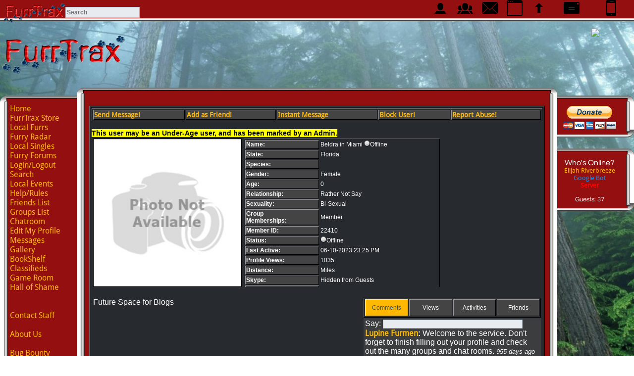

--- FILE ---
content_type: text/html; charset=UTF-8
request_url: https://furrtrax.com/indexsub.php?module=profile&user=22410
body_size: 4893
content:
<html>
<head>
	<title>FurrTrax - Beldra's Profile Page</title>
<link href="https://cdn.furrtrax.com/uploads/fonts.css" rel="stylesheet">
<link rel="stylesheet" href="../../../../defaultcss.php" type="text/css" />
<link rel="stylesheet" href="//code.jquery.com/ui/1.10.4/themes/smoothness/jquery-ui.css">
<link rel="stylesheet" type="text/css" href="datatables/css/demo_table.css" />
<link rel="alternate" media="only screen and (max-width: 640px)" href="http://furrtrax.com/furrtrax/profile.php?user=22410" >
<script type="text/javascript" src="https://apis.google.com/js/plusone.js"></script>
<meta name="keywords" content="Beldra's Profile Page,profile,Describe,yourself,here" /><meta name="description" content="FurrTrax Beldra's Profile Page, , Gender: Female, Age: 0, Sexuality: Bi-Sexual, Relationship: Rather Not Say, State: Florida, Last Seen: 06-10-2023 23:25 PM" />
<meta property="fb:admins" content="100001265710886" />
<meta property="og:title" content="FurrTrax - Beldra's Profile Page" />
<meta property="og:site_name" content="FurrTrax Furry Social Network" />
<meta property="og:url" content="http://furrtrax.com/indexsub.php?module=profile&user=22410" />
<meta property="og:image" content="http://furrtrax.com/furrtraxbannerlarge.png" />
<meta property="og:description" content="Beldra's User Profile Page at FurrTrax" />
<script type="application/ld+json">
{ "@context" : "http://schema.org",
  "@type" : "Organization",
  "name" : "FurrTrax - The Furry Social Network and Singles Site",
  "url" : "http://furrtrax.com",
  "logo" : "http://furrtrax.com/furrtraxbanner.png",
   "potentialAction": {
     "@type": "SearchAction",
     "target": "https://furrtrax.com/indexsub.php?module=generalsearch&search={search_term_string}",
     "query-input": "required name=search_term_string"
   },
  "sameAs" : [ "https://www.facebook.com/groups/furrtrax/",
      "https://plus.google.com/113321606340673052080"] 
}
</script>
<script type="text/javascript" src="../../../../jquery.min.js"></script>
<script type="text/javascript" src="datatables/jquery.dataTables-min.js"></script>
<script type="text/javascript" src="../../../../nhpup3.js"></script>

</head>
<!--#86c6f2-->
<body text="#FFFFFF" zbgcolor="#9cb9f3" bottomMargin="0" leftMargin="0" rightMargin="0" topMargin="0" MARGINWIDTH="0" MARGINHEIGHT="0"><a name="top"></a>
<div id="fb-root"></div>
<script>(function(d, s, id) {
  var js, fjs = d.getElementsByTagName(s)[0];
  if (d.getElementById(id)) return;
  js = d.createElement(s); js.id = id;
  js.src = "//connect.facebook.net/en_US/all.js#xfbml=1";
  fjs.parentNode.insertBefore(js, fjs);
}(document, 'script', 'facebook-jssdk'));</script>

<img src="spacer.gif" height="50" width="200"><br>
<center><table border="0" width="100%"><tr><td><img src="https://cdn.furrtrax.com/../../../../furrtraxbanner.png" width="250" height="100" alt="FurrTrax - Furry Networking!!!!!" title="FurrTrax Banner"></td><td valign="top">
<a href="../../../../go.php?id=" target="_blank"><img src="https://cdn.furrtrax.com/../../../../" border="0"></a>
<!-- script src="snow/snowstorm.js"></script -->


<script type="text/javascript">  



</script>


<script type="text/javascript">  
// jQuery Document  
$(document).ready(function(){  
});  
    function imTest(){
  
        $.ajax({
            url: "jqueryimpop.php",  
            cache: false,  
            success: function(html){          
                // (document.getElementById("online")).innerHTML = "";
                if(html != 0) {
                     // $("#online").html(html); //Insert chat log into the #chatbox div 
                     if (confirm("You have New Instant Messages, Click OK to open them")) {
                          window.open("/furrtrax/impop.php", "imnotify", "height=500,width=500,status=0,menubar=0,toolbar=0,scrollbars=0");
                     }
                }
            }
        });  
    }

setInterval (imTest, 300000);
</script>
</td><!-- td width="200" class="windowbg" onClick="document.location.href='../../../../furrtrax/';"><center><strong><big><big><big><big>Switch to<br>Mobile Version</td --></tr></table>
<br>
<table border="0" cellspacing="0" cellpadding="0" height="100%" width="100%">
<tr>
       <td valign="top" align="right" width="155"><br>
	   <table border="0" cellspacing="0" cellpadding="0">
<tr>
       <td background="https://cdn.furrtrax.com/../../../../1a.gif" width="27" height="20"></td>
       <td background="https://cdn.furrtrax.com/../../../../6.gif" width="150"></td>
</tr>
<tr>
       <td background="https://cdn.furrtrax.com/../../../../7a.gif"></td>
       <td background="https://cdn.furrtrax.com/../../../../9.bmp"><div style="font-family: 'Droid Sans', sans-serif;"><a href="../../../../index.php">Home</a><br><a target="_top" href="../../../../indexsub.php?module=store">FurrTrax Store</a><br><a href="../../../../indexsub.php?module=index">Local Furrs</a><br><a href="../../../../indexsub.php?module=radar30">Furry Radar</a><br><a href="../../../../indexsub.php?module=singles">Local Singles</a><br><a href="../../../../indexsub.php?module=forum">Furry Forums</a><br><a href="../../../../indexsub.php?module=login">Login/Logout</a><br><a href="../../../../indexsub.php?module=search">Search</a><br><a href="../../../../indexsub.php?module=events">Local Events</a><br><a href="../../../../indexsub.php?module=info">Help/Rules</a><br><a href="../../../../indexsub.php?module=friends">Friends List</a><br><a href="../../../../indexsub.php?module=grouplist">Groups List</a><br><a href="../../../../indexsub.php?module=chatlist">Chatroom</a><br><a href="../../../../indexsub.php?module=usercp">Edit My Profile</a><br><a href="../../../../indexsub.php?module=inbox">Messages</a><br><a href="../../../../indexsub.php?module=gallery">Gallery</a><br><a href="../../../../indexsub.php?module=bookshelf">BookShelf</a><br><a href="../../../../indexsub.php?module=classified">Classifieds</a><br><a href="../../../../indexsub.php?module=gameroom">Game Room</a><br><a href="../../../../indexsub.php?module=shame">Hall of Shame</a><br><!--adminmenu--><br><br><a target="_top" href="../../../../indexsub.php?module=compose&target=error&subject=Help%20Request%20from%20">Contact Staff</a><br><br><a href="../../../../indexsub.php?module=about">About Us</a><br><br><a href="../../../../indexsub.php?module=bugbounty">Bug Bounty</a></div><br><g:plusone size="medium"></g:plusone></td>
</tr>
<tr>
       <td background="https://cdn.furrtrax.com/../../../../2ab.gif" height="20"></td>
       <td background="https://cdn.furrtrax.com/../../../../5a.gif"></td>
</tr>
</table><br>
<table border="0" cellspacing="0" cellpadding="0">
<tr>
       <td background="https://cdn.furrtrax.com/../../../../1a.gif" width="27" height="27"></td>
       <td background="https://cdn.furrtrax.com/../../../../6.gif" width="128"><!--<br><b>title--></td>
</tr>
<tr>
       <td background="https://cdn.furrtrax.com/../../../../7a.gif"></td>
       <td background="https://cdn.furrtrax.com/../../../../9.bmp"><a href="https://www.facebook.com/groups/furrtrax/"><img src="https://cdn.furrtrax.com/../../../../facebook-like.gif" width="130" height="47" border="0" alt="FurrTrax Furry Group" title="FurrTrax Furry Group"></a><br><a href="../../../../indexsub.php?module=twitter"><img src="https://cdn.furrtrax.com/../../../../twitter-icon.png" width="130" height="40" border="0" alt="FurrTrax Twitter Feed" title="FurrTrax Twitter Feed"></a><br><!--put something here--></td>
</tr>
<tr>
       <td background="https://cdn.furrtrax.com/../../../../2ab.gif" height="20"></td>
       <td background="https://cdn.furrtrax.com/../../../../5a.gif"></td>
</tr>
</table><br>
<table border="0" cellspacing="0" cellpadding="0">
<tr>
       <td background="https://cdn.furrtrax.com/../../../../1a.gif" width="27" height="27"></td>
       <td background="https://cdn.furrtrax.com/../../../../6.gif" width="128"><!--<br><b>title--></td>
</tr>
<tr>
       <td background="https://cdn.furrtrax.com/../../../../7a.gif"></td>
       <td background="https://cdn.furrtrax.com/../../../../9.bmp"><a href="https://play.google.com/store/apps/details?id=appinventor.ai_masterxbkc.FurrTraxFull">Get the FurrTrax App<br>for Android Today</a></td>
</tr>
<tr>
       <td background="https://cdn.furrtrax.com/../../../../2ab.gif" height="20"></td>
       <td background="https://cdn.furrtrax.com/../../../../5a.gif"></td>
</tr>
</table>
</td>
       <td valign="top"><table border="0" cellspacing="0" cellpadding="0" height="100%" width="100%" style="min-height: 900px;">
<tr>
       <td background="https://cdn.furrtrax.com/../../../../1a.gif" width="25" height="24"></td>
       <td background="https://cdn.furrtrax.com/../../../../6.gif"><br><b></td>
       <td background="https://cdn.furrtrax.com/../../../../3ab.gif" width="25" height="24"></td>
</tr>
<tr>
       <td background="https://cdn.furrtrax.com/../../../../7a.gif"></td>
       <td background="https://cdn.furrtrax.com/../../../../9.bmp" valign="top"><center><br><table border="5" bgcolor="{'windowbg'}" class="windowbg" width="100%"><tr><td bgcolor="" background=""><big><b><table border="5" bgcolor="{'windowbg'}" class="windowbg" width="100%"><tr><td class="windowbg2" bgcolor="$color{'windowbg2'}"><big><b><a href="indexsub.php?module=useragreement&null=venohat">Send Message!</a></td><td class="windowbg2" bgcolor="$color{'windowbg2'}"><big><b><a href="indexsub.php?module=useragreement&null=22410" onclick="return confirm('Friend user Beldra's Profile Page?')">Add as Friend!</a></td><td class="windowbg2" bgcolor="$color{'windowbg2'}"><big><b><a href="http://furrtrax.com/furrtrax/imchat.php?roomid=venohat&enter=1" onclick="window.open(this.href,'targetvenohat','toolbar=no,location=no,status=no,menubar=no,scrollbars=yes,resizable=yes,width=500,height=500');return false;">Instant Message</a></td><td class="windowbg2" bgcolor="$color{'windowbg2'}"><big><b><a href="indexsub.php?module=useragreement&null=22410" onclick="return confirm('Block user Beldra's Profile Page?')">Block User!</a></td><td class="windowbg2" bgcolor="$color{'windowbg2'}"><big><b><a href="indexsub.php?module=useragreement&null=error&subject=Reported User 22410 Beldra">Report Abuse!</a></td></tr></table><br><span style="background-color: yellow"><font color="black">This user may be an Under-Age user, and has been marked by an Admin.</font></span><br><table width="100%" height="300"><tr><td valign="top" width="300"><a href=".png"><img border="0" src=".png" width="300" height="300" alt="Beldra's Fursona Avatar" title="Beldra's Fursona Avatar"></a></td><td valign="top"><div style="overflow:scroll;overflow-x: hidden;height: 300px;"><table width="100%" height="100%" class="windowbg"><tr><td class="windowbg2"><strong>Name:</td><td>Beldra in Miami <img src="https://cdn.furrtrax.com/furrtrax/offline.png">Offline</strong></td></tr><tr><td class="windowbg2"><b>State:</td><td>Florida</td></tr><tr><td class="windowbg2"><b>Species:</td><td></td></tr><tr><td class="windowbg2"><b>Gender:</td><td>Female</td></tr><tr><td class="windowbg2"><b>Age:</td><td>0</td></tr><tr><td class="windowbg2"><b>Relationship:</td><td>Rather Not Say</td></tr><tr><td class="windowbg2"><b>Sexuality:</td><td>Bi-Sexual</td></tr><tr><td class="windowbg2"><b>Group<br>Memberships:</td><td>Member<br></td></tr><tr><td class="windowbg2"><b>Member ID:</td><td>22410</td></tr><tr><td class="windowbg2"><b>Status:</td><td><img src="https://cdn.furrtrax.com/furrtrax/offline.png">Offline</td></tr><tr><td class="windowbg2"><b>Last Active:</td><td>06-10-2023 23:25 PM</td></tr><tr><td class="windowbg2"><b>Profile Views:</td><td>1035</td></tr><tr><td class="windowbg2"><b>Distance:</td><td> Miles</td></tr><tr><td class="windowbg2"><b>Skype:</td><td>Hidden from Guests</td></tr><tr><td class="windowbg2"><b>Kik:</td><td>Hidden from Guests</td></tr><tr><td class="windowbg2"><b>YIM:</td><td>Hidden from Guests</td></tr><tr><td class="windowbg2"><b>FurAffinity:</td><td>Hidden from Guests</td></tr><tr><td class="windowbg2"><b>Facebook:</td><td>Hidden from Guests</td></tr></table></div></td><td valign="top" width="200"></td></tr></table><br><table width="100%"><tr><td valign="top" align="left" width="55%">Future Space for Blogs</td><td></td><td valign="top" align="right" width="40%"><table width="100%" height="40" class="windowbg"><tr><td width="25%" class="windowbg3" id="commentbtn" onclick="document.getElementById('commentable').style.display='initial';document.getElementById('activitable').style.display='none';document.getElementById('shoutable').style.display='none';document.getElementById('friends').style.display='none';document.getElementById('commentbtn').className='windowbg3';document.getElementById('activibtn').className='windowbg2';document.getElementById('shoutbtn').className='windowbg2';document.getElementById('frienbtn').className='windowbg2';"><center>Comments</td><td width="25%" class="windowbg2" id="activibtn" onclick="document.getElementById('commentable').style.display='none';document.getElementById('activitable').style.display='initial';document.getElementById('shoutable').style.display='none';document.getElementById('friends').style.display='none';document.getElementById('commentbtn').className='windowbg2';document.getElementById('activibtn').className='windowbg3';document.getElementById('shoutbtn').className='windowbg2';document.getElementById('frienbtn').className='windowbg2';"><center>Views</td><td width="25%" class="windowbg2" id="shoutbtn" onclick="document.getElementById('commentable').style.display='none';document.getElementById('activitable').style.display='none';document.getElementById('shoutable').style.display='initial';document.getElementById('friends').style.display='none';document.getElementById('commentbtn').className='windowbg2';document.getElementById('activibtn').className='windowbg2';document.getElementById('shoutbtn').className='windowbg3';document.getElementById('frienbtn').className='windowbg2';"><center>Activities</td><td width="25%" class="windowbg2" id="frienbtn" onclick="document.getElementById('commentable').style.display='none';document.getElementById('activitable').style.display='none';document.getElementById('shoutable').style.display='none';document.getElementById('friends').style.display='initial';document.getElementById('commentbtn').className='windowbg2';document.getElementById('activibtn').className='windowbg2';document.getElementById('shoutbtn').className='windowbg2';document.getElementById('frienbtn').className='windowbg3';"><center>Friends</td></tr></table><table id="commentable" width="100%" height="900" style="background-color: rgba(80, 80, 80, 0.5);"><tr><td><div style="overflow:scroll;overflow-x: hidden;height: 900px;"><form action="indexsub.php?module=profilecommenthandler" method="post">Say: <input type="text" name="comment" value="" style="width: 80%;"><input type="hidden" name="user" value="22410"></form><br><strong><a href="getidbylogin.php?id=lupinefurmen">Lupine Furmen</a>:</strong> <font color="#FFFFFF">Welcome to the service. Don't forget to finish filling out your profile and check out the many groups and chat rooms. <i><small>955 days ago</small></i></font><br><strong><a href="getidbylogin.php?id=Unic0rn69"><font color="red">Unic0rn69</font></a>:</strong> <font color="#FFFFFF">Welcome to Furrtrax, hope you enjoy it here. ... :) <i><small>960 days ago</small></i></font><br><strong><a href="getidbylogin.php?id=Air"><font color="#5555FF">Air</font></a>:</strong> <font color="#FFFFFF">Hello and welcome. :3 <i><small>961.6 days ago</small></i></font><br><strong><a href="getidbylogin.php?id=metalheadkendra"><font color="#FF6600">MetalHeadKendra</font></a>:</strong> <font color="#FFFFFF">Hey there, welcome to the site! c: <i><small>961.6 days ago</small></i></font><br></div></td></tr></table><table id="activitable" width="100%" height="900" style="display: none;background-color: rgba(80, 80, 80, 0.5);"><tr><td><div style="overflow:scroll;overflow-x: hidden;height: 900px;"><strong><a href="getidbylogin.php?id=Google">Google Bot</a></strong> <font color="#FFFFFF"><small>31.7 days ago</small></font><br><strong><a href="getidbylogin.php?id=shadowcatuwu">Rex</a></strong> <font color="#FFFFFF"><small>633 days ago</small></font><br></div></td></tr></table><table id="shoutable" width="100%" height="900" style="display: none;background-color: rgba(80, 80, 80, 0.5);"><tr><td><div style="overflow:scroll;overflow-x: hidden;height: 900px;"><small></small></div></td></tr></table><table id="friends" width="100%" height="900" style="display: none;background-color: rgba(80, 80, 80, 0.5);"><tr><td><div style="overflow:scroll;overflow-x: hidden;height: 900px;"><small><table class="windowbg" width="100%"><tr><td class="windowbg2">Friends newest at top:</td></tr></table></small></div></td></tr></table></td></tr></table><br><br><span class="windowbg2"><strong><big>About Me:</span><br><span class="windowbg2"><strong><big>Describe yourself here</span><br><br><center><!-- <iframe width="420" height="315" src="//www.youtube.com/embed/" frameborder="0" allowfullscreen></iframe><br> --><!-- <iframe width="420" height="315" src="//www.youtube.com/embed/" frameborder="0" allowfullscreen></iframe> --><br><br><br><br>
<table class=\"windowbg\" width="75%">
<tr><td class="windowbg2">Title</td><td class="windowbg2">Filename</td><td class="windowbg2">Doc ID</td><td class="windowbg2">Date Uploaded</td></tr>
</table><br><br>

Story's Posted to the BookShelf
<table class=\"windowbg\" width="75%">
<tr><td class="windowbg2">Title</td><td class="windowbg2">Last Modified</td><td class="windowbg2">Book ID</td><td class="windowbg2">Date Uploaded</td></tr>
</table><br><br>
Beldra's Forum Signature
<table class=\"windowbg\" width="75%">
<tr><td class="windowbg2"></td></tr>
</table></td></tr></table></td>
       <td background="https://cdn.furrtrax.com/../../../../8ab.gif"></td>
</tr>
<tr>
       <td background="https://cdn.furrtrax.com/../../../../2a.gif" height="46"></td>
       <td background="https://cdn.furrtrax.com/../../../../5.gif"></td>
       <td background="https://cdn.furrtrax.com/../../../../4ab.gif" height="46"></td>
</tr>
</table></td>
<td valign="top" align="left" width="155"><br><!-- <table border="0" cellspacing="0" cellpadding="0">
<tr>
       <td background="https://cdn.furrtrax.com/../../../../6.gif" width="130" height="24"></td>
       <td background="https://cdn.furrtrax.com/../../../../3ab.gif" width="25"></td>
</tr>
<tr>
       <td background="https://cdn.furrtrax.com/../../../../9.bmp"></td>
       <td background="https://cdn.furrtrax.com/../../../../8ab.gif"></td>
</tr>
<tr>
       <td background="https://cdn.furrtrax.com/../../../../5a.gif" height="20"></td>
       <td background="https://cdn.furrtrax.com/../../../../4abc.gif"></td>
</tr>
</table><br> --><!-- <table border="0" cellspacing="0" cellpadding="0">
<tr>
       <td background="https://cdn.furrtrax.com/../../../../6.gif" width="130" height="24"></td>
       <td background="https://cdn.furrtrax.com/../../../../3ab.gif" width="25"></td>
</tr>
<tr>
       <td background="https://cdn.furrtrax.com/../../../../9.bmp"></td>
       <td background="https://cdn.furrtrax.com/../../../../8ab.gif"></td>
</tr>
<tr>
       <td background="https://cdn.furrtrax.com/../../../../5a.gif" height="20"></td>
       <td background="https://cdn.furrtrax.com/../../../../4abc.gif"></td>
</tr>
</table><br> --><!-- <table border="0" cellspacing="0" cellpadding="0">
<tr>
       <td background="https://cdn.furrtrax.com/../../../../6.gif" width="130" height="24"></td>
       <td background="https://cdn.furrtrax.com/../../../../3ab.gif" width="25"></td>
</tr>
<tr>
       <td background="https://cdn.furrtrax.com/../../../../9.bmp"></td>
       <td background="https://cdn.furrtrax.com/../../../../8ab.gif"></td>
</tr>
<tr>
       <td background="https://cdn.furrtrax.com/../../../../5a.gif" height="20"></td>
       <td background="https://cdn.furrtrax.com/../../../../4abc.gif"></td>
</tr>
</table><br> --><!-- <table border="0" cellspacing="0" cellpadding="0">
<tr>
       <td background="https://cdn.furrtrax.com/../../../../6.gif" width="130" height="24"></td>
       <td background="https://cdn.furrtrax.com/../../../../3ab.gif" width="25"></td>
</tr>
<tr>
       <td background="https://cdn.furrtrax.com/../../../../9.bmp"></td>
       <td background="https://cdn.furrtrax.com/../../../../8ab.gif"></td>
</tr>
<tr>
       <td background="https://cdn.furrtrax.com/../../../../5a.gif" height="20"></td>
       <td background="https://cdn.furrtrax.com/../../../../4abc.gif"></td>
</tr>
</table><br> -->




<table border="0" cellspacing="0" cellpadding="0">
<tr>
       <td background="https://cdn.furrtrax.com/../../../../6.gif" width="130" height="24"></td>
       <td background="https://cdn.furrtrax.com/../../../../3ab.gif" width="25"></td>
</tr>
<tr>
       <td background="https://cdn.furrtrax.com/../../../../9.bmp"><small><center><img src="https://cdn.furrtrax.com/../../../../paypal.gif" onclick="javascript:alert('Please Login before Donating so we can grant you Donator Rank!');" alt="Donate to FurrTrax" title="Donate to FurrTrax" border="0"></center></td>
       <td background="https://cdn.furrtrax.com/../../../../8ab.gif"></td>
</tr>
<tr>
       <td background="https://cdn.furrtrax.com/../../../../5a.gif" height="20"></td>
       <td background="https://cdn.furrtrax.com/../../../../4abc.gif"></td>
</tr>
</table><br>
<table border="0" cellspacing="0" cellpadding="0">
<tr>
       <td background="https://cdn.furrtrax.com/../../../../6.gif" width="130" height="24"></td>
       <td background="https://cdn.furrtrax.com/../../../../3ab.gif" width="25"></td>
</tr>
<tr>
       <td background="https://cdn.furrtrax.com/../../../../9.bmp"><div name="online" id="online"><center>Who's Online?<br><small>
<a href="../../../../indexsub.php?module=profile&user=20768">Elijah Riverbreeze </a><br>
<a href="../../../../indexsub.php?module=profile&user=2006"><font color="#0099FF">Google Bot</font></a><br>
<a href="../../../../indexsub.php?module=profile&user=0"><font color="#FF0000"><strong>Server</strong></font></a><br>
<br>Guests: 37</div></td>
       <td background="https://cdn.furrtrax.com/../../../../8ab.gif"></td>
</tr>
<tr>
       <td background="https://cdn.furrtrax.com/../../../../5a.gif" height="20"></td>
       <td background="https://cdn.furrtrax.com/../../../../4abc.gif"></td>
</tr>
</table>
</td>
</tr>
</table><br>
<a href="../../../../go.php?id=" target="_blank"><img src="https://cdn.furrtrax.com/../../../../" border="0"></a><br><br><span style="background-color: #000000"><a href="indexsub.php?module=adverts">Advertise with us!</a><br>Template Designed by: FurrTrax Admin<br>&copy; Copyright 2026 FurrTrax&reg;, All Rights Reserved.</span>

<div style="position:fixed;top:0;width:100%;jackground-color:dimgrey;background-image:url('https://cdn.furrtrax.com/5.gif');background-repeat:repeat-x;height:50px;"><table width="99%" border="0" cellspacing="0" cellpadding="0"><tr><td valign="top"><img style="vertical-align:middle;" width="125" height="50" src="https://cdn.furrtrax.com/../../../../furrtraxbanner.png"><form action="indexsub.php?module=generalsearch" method="POST"><input type="text" name="search" style="font-weight:bold;height:22px;width:150px;" placeholder="Search"></form></td><td valign="top" width="50"><center><a href="indexsub.php?module=friendnotify"><img src="https://cdn.furrtrax.com/menu/32/male.png" onmouseover="nhpup.popup('No New Friend Notifications', {'width': 150});"></a></td><td valign="top" width="50"><center><a href="indexsub.php?module=groupnotify"><img src="https://cdn.furrtrax.com/menu/32/members.png" onmouseover="nhpup.popup('No New Group Notifications', {'width': 150});"></a></td><td valign="top" width="50"><center><a href="indexsub.php?module=inbox"><img src="https://cdn.furrtrax.com/menu/32/mail-back.png" onmouseover="nhpup.popup('No New Messages', {'width': 150});"></a></td><td valign="top" width="50"><center><a href="/furrtrax/im.php" onclick="window.open(this.href,'targetim','toolbar=no,location=no,status=no,menubar=no,scrollbars=yes,resizable=yes,width=400,height=800');return false;"><img src="https://cdn.furrtrax.com/menu/32/browser.png" onmouseover=\"nhpup.popup('Launch Instant Messenger', {'width': 150});"></a></td><td valign="top" width="50"><center><a href="#top"><img src="https://cdn.furrtrax.com/menu/32/up.png" onmouseover="nhpup.popup('Back to Top', {'width': 150});"></a></td><td valign="top" width="80"><center><a href="http://webmail.furrtrax.com"><img src="https://cdn.furrtrax.com/menu/32/mail-front.png" onmouseover="nhpup.popup('Furry Webmail Login', {'width': 150});"></a></td><td valign="top" width="80"><center><a href="http://furrtrax.com/furrtrax/"><img src="https://cdn.furrtrax.com/menu/32/iPhone.png" onmouseover="nhpup.popup('Switch to Mobile Version', {'width': 150});"></a></td></tr></table></div>
0.9572639465332
</body>
</html>


--- FILE ---
content_type: text/html; charset=utf-8
request_url: https://accounts.google.com/o/oauth2/postmessageRelay?parent=https%3A%2F%2Ffurrtrax.com&jsh=m%3B%2F_%2Fscs%2Fabc-static%2F_%2Fjs%2Fk%3Dgapi.lb.en.2kN9-TZiXrM.O%2Fd%3D1%2Frs%3DAHpOoo_B4hu0FeWRuWHfxnZ3V0WubwN7Qw%2Fm%3D__features__
body_size: 162
content:
<!DOCTYPE html><html><head><title></title><meta http-equiv="content-type" content="text/html; charset=utf-8"><meta http-equiv="X-UA-Compatible" content="IE=edge"><meta name="viewport" content="width=device-width, initial-scale=1, minimum-scale=1, maximum-scale=1, user-scalable=0"><script src='https://ssl.gstatic.com/accounts/o/2580342461-postmessagerelay.js' nonce="OMj0QDlkAt4qM7HgGwzomQ"></script></head><body><script type="text/javascript" src="https://apis.google.com/js/rpc:shindig_random.js?onload=init" nonce="OMj0QDlkAt4qM7HgGwzomQ"></script></body></html>